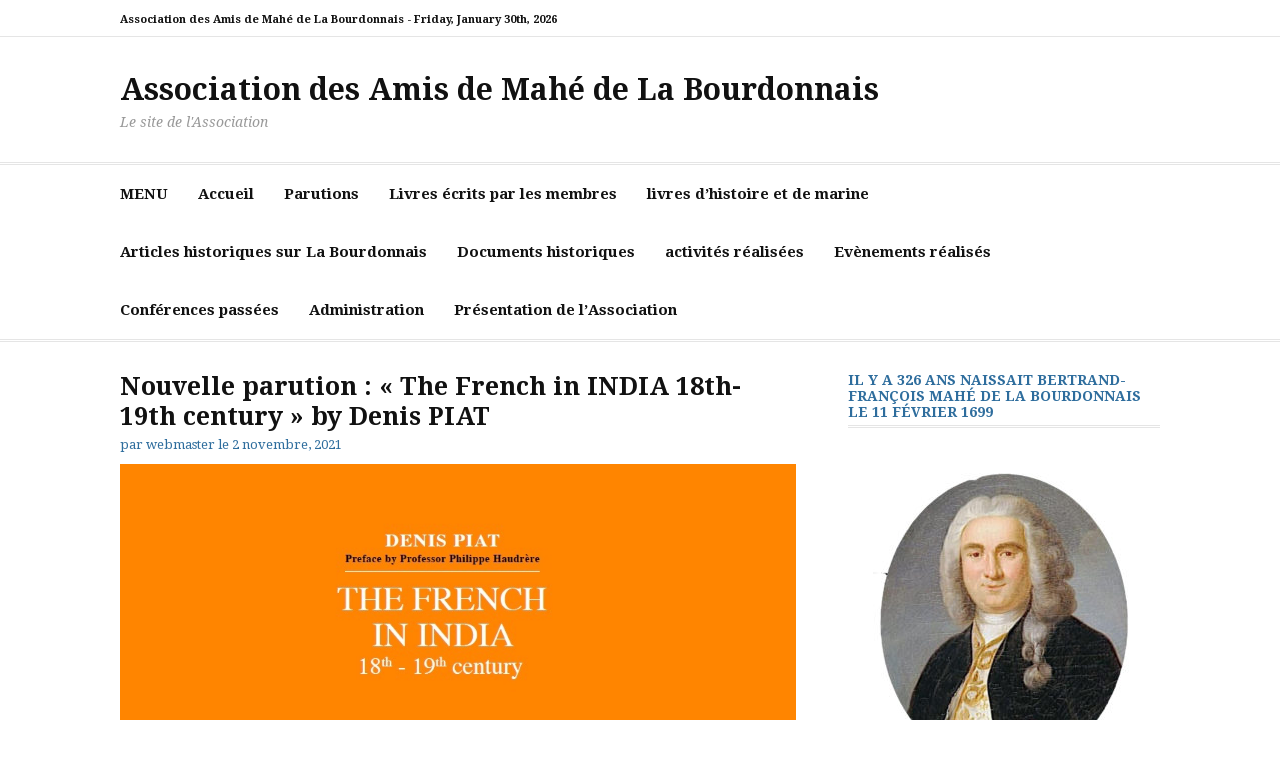

--- FILE ---
content_type: text/html; charset=UTF-8
request_url: https://www.labourdonnais-association.org/nouvelle-parution-the-french-in-india-18th-19th-century-by-denis-piat/
body_size: 12970
content:
<!DOCTYPE html>
<html lang="fr-FR">
<head>
<meta charset="UTF-8">
<meta name="viewport" content="width=device-width, initial-scale=1">
<link rel="profile" href="http://gmpg.org/xfn/11">

<meta name='robots' content='index, follow, max-image-preview:large, max-snippet:-1, max-video-preview:-1' />

	<!-- This site is optimized with the Yoast SEO plugin v23.5 - https://yoast.com/wordpress/plugins/seo/ -->
	<title>Nouvelle parution : &quot;The French in INDIA 18th-19th century&quot; by Denis PIAT - Association des Amis de Mahé de La Bourdonnais</title>
	<link rel="canonical" href="https://www.labourdonnais-association.org/nouvelle-parution-the-french-in-india-18th-19th-century-by-denis-piat/" />
	<meta property="og:locale" content="fr_FR" />
	<meta property="og:type" content="article" />
	<meta property="og:title" content="Nouvelle parution : &quot;The French in INDIA 18th-19th century&quot; by Denis PIAT - Association des Amis de Mahé de La Bourdonnais" />
	<meta property="og:description" content="Après la version française et à la demande de nombreux amateurs d&rsquo;histoire à l&rsquo;île Maurice, Denis Piat a réalisé une version anglaise. Il en a profité pour ajouté quelques éléments historiques. During the Great Mughals..." />
	<meta property="og:url" content="https://www.labourdonnais-association.org/nouvelle-parution-the-french-in-india-18th-19th-century-by-denis-piat/" />
	<meta property="og:site_name" content="Association des Amis de Mahé de La Bourdonnais" />
	<meta property="article:published_time" content="2021-11-02T16:35:15+00:00" />
	<meta property="article:modified_time" content="2022-11-21T10:19:17+00:00" />
	<meta property="og:image" content="https://www.labourdonnais-association.org/wp-content/uploads/2021/11/Capture-decran-2021-09-28-a-16.53.38_3.jpg" />
	<meta property="og:image:width" content="902" />
	<meta property="og:image:height" content="823" />
	<meta property="og:image:type" content="image/jpeg" />
	<meta name="author" content="webmaster" />
	<script type="application/ld+json" class="yoast-schema-graph">{"@context":"https://schema.org","@graph":[{"@type":"Article","@id":"https://www.labourdonnais-association.org/nouvelle-parution-the-french-in-india-18th-19th-century-by-denis-piat/#article","isPartOf":{"@id":"https://www.labourdonnais-association.org/nouvelle-parution-the-french-in-india-18th-19th-century-by-denis-piat/"},"author":{"name":"webmaster","@id":"https://www.labourdonnais-association.org/#/schema/person/15addcd6d5af2a27a5a1d4c474001beb"},"headline":"Nouvelle parution : « The French in INDIA 18th-19th century » by Denis PIAT","datePublished":"2021-11-02T16:35:15+00:00","dateModified":"2022-11-21T10:19:17+00:00","mainEntityOfPage":{"@id":"https://www.labourdonnais-association.org/nouvelle-parution-the-french-in-india-18th-19th-century-by-denis-piat/"},"wordCount":395,"publisher":{"@id":"https://www.labourdonnais-association.org/#organization"},"image":{"@id":"https://www.labourdonnais-association.org/nouvelle-parution-the-french-in-india-18th-19th-century-by-denis-piat/#primaryimage"},"thumbnailUrl":"https://www.labourdonnais-association.org/wp-content/uploads/2021/11/Capture-decran-2021-09-28-a-16.53.38_3.jpg","articleSection":["Livres écrits par les membres","Parutions"],"inLanguage":"fr-FR"},{"@type":"WebPage","@id":"https://www.labourdonnais-association.org/nouvelle-parution-the-french-in-india-18th-19th-century-by-denis-piat/","url":"https://www.labourdonnais-association.org/nouvelle-parution-the-french-in-india-18th-19th-century-by-denis-piat/","name":"Nouvelle parution : \"The French in INDIA 18th-19th century\" by Denis PIAT - Association des Amis de Mahé de La Bourdonnais","isPartOf":{"@id":"https://www.labourdonnais-association.org/#website"},"primaryImageOfPage":{"@id":"https://www.labourdonnais-association.org/nouvelle-parution-the-french-in-india-18th-19th-century-by-denis-piat/#primaryimage"},"image":{"@id":"https://www.labourdonnais-association.org/nouvelle-parution-the-french-in-india-18th-19th-century-by-denis-piat/#primaryimage"},"thumbnailUrl":"https://www.labourdonnais-association.org/wp-content/uploads/2021/11/Capture-decran-2021-09-28-a-16.53.38_3.jpg","datePublished":"2021-11-02T16:35:15+00:00","dateModified":"2022-11-21T10:19:17+00:00","breadcrumb":{"@id":"https://www.labourdonnais-association.org/nouvelle-parution-the-french-in-india-18th-19th-century-by-denis-piat/#breadcrumb"},"inLanguage":"fr-FR","potentialAction":[{"@type":"ReadAction","target":["https://www.labourdonnais-association.org/nouvelle-parution-the-french-in-india-18th-19th-century-by-denis-piat/"]}]},{"@type":"ImageObject","inLanguage":"fr-FR","@id":"https://www.labourdonnais-association.org/nouvelle-parution-the-french-in-india-18th-19th-century-by-denis-piat/#primaryimage","url":"https://www.labourdonnais-association.org/wp-content/uploads/2021/11/Capture-decran-2021-09-28-a-16.53.38_3.jpg","contentUrl":"https://www.labourdonnais-association.org/wp-content/uploads/2021/11/Capture-decran-2021-09-28-a-16.53.38_3.jpg","width":902,"height":823},{"@type":"BreadcrumbList","@id":"https://www.labourdonnais-association.org/nouvelle-parution-the-french-in-india-18th-19th-century-by-denis-piat/#breadcrumb","itemListElement":[{"@type":"ListItem","position":1,"name":"Home","item":"https://www.labourdonnais-association.org/"},{"@type":"ListItem","position":2,"name":"Nouvelle parution : « The French in INDIA 18th-19th century » by Denis PIAT"}]},{"@type":"WebSite","@id":"https://www.labourdonnais-association.org/#website","url":"https://www.labourdonnais-association.org/","name":"Association des Amis de Mahé de La Bourdonnais","description":"Le site de l&#039;Association","publisher":{"@id":"https://www.labourdonnais-association.org/#organization"},"potentialAction":[{"@type":"SearchAction","target":{"@type":"EntryPoint","urlTemplate":"https://www.labourdonnais-association.org/?s={search_term_string}"},"query-input":{"@type":"PropertyValueSpecification","valueRequired":true,"valueName":"search_term_string"}}],"inLanguage":"fr-FR"},{"@type":"Organization","@id":"https://www.labourdonnais-association.org/#organization","name":"Association des Amis de Mahé de La Bourdonnais","url":"https://www.labourdonnais-association.org/","logo":{"@type":"ImageObject","inLanguage":"fr-FR","@id":"https://www.labourdonnais-association.org/#/schema/logo/image/","url":"https://www.labourdonnais-association.org/wp-content/uploads/2019/05/20190424_111802-1-e1556729163646.jpg","contentUrl":"https://www.labourdonnais-association.org/wp-content/uploads/2019/05/20190424_111802-1-e1556729163646.jpg","width":2268,"height":4032,"caption":"Association des Amis de Mahé de La Bourdonnais"},"image":{"@id":"https://www.labourdonnais-association.org/#/schema/logo/image/"}},{"@type":"Person","@id":"https://www.labourdonnais-association.org/#/schema/person/15addcd6d5af2a27a5a1d4c474001beb","name":"webmaster"}]}</script>
	<!-- / Yoast SEO plugin. -->


<link rel='dns-prefetch' href='//fonts.googleapis.com' />
<link rel="alternate" type="application/rss+xml" title="Association des Amis de Mahé de La Bourdonnais &raquo; Flux" href="https://www.labourdonnais-association.org/feed/" />
<link rel="alternate" type="application/rss+xml" title="Association des Amis de Mahé de La Bourdonnais &raquo; Flux des commentaires" href="https://www.labourdonnais-association.org/comments/feed/" />
<script type="text/javascript">
/* <![CDATA[ */
window._wpemojiSettings = {"baseUrl":"https:\/\/s.w.org\/images\/core\/emoji\/14.0.0\/72x72\/","ext":".png","svgUrl":"https:\/\/s.w.org\/images\/core\/emoji\/14.0.0\/svg\/","svgExt":".svg","source":{"concatemoji":"https:\/\/www.labourdonnais-association.org\/wp-includes\/js\/wp-emoji-release.min.js?ver=6.4.7"}};
/*! This file is auto-generated */
!function(i,n){var o,s,e;function c(e){try{var t={supportTests:e,timestamp:(new Date).valueOf()};sessionStorage.setItem(o,JSON.stringify(t))}catch(e){}}function p(e,t,n){e.clearRect(0,0,e.canvas.width,e.canvas.height),e.fillText(t,0,0);var t=new Uint32Array(e.getImageData(0,0,e.canvas.width,e.canvas.height).data),r=(e.clearRect(0,0,e.canvas.width,e.canvas.height),e.fillText(n,0,0),new Uint32Array(e.getImageData(0,0,e.canvas.width,e.canvas.height).data));return t.every(function(e,t){return e===r[t]})}function u(e,t,n){switch(t){case"flag":return n(e,"\ud83c\udff3\ufe0f\u200d\u26a7\ufe0f","\ud83c\udff3\ufe0f\u200b\u26a7\ufe0f")?!1:!n(e,"\ud83c\uddfa\ud83c\uddf3","\ud83c\uddfa\u200b\ud83c\uddf3")&&!n(e,"\ud83c\udff4\udb40\udc67\udb40\udc62\udb40\udc65\udb40\udc6e\udb40\udc67\udb40\udc7f","\ud83c\udff4\u200b\udb40\udc67\u200b\udb40\udc62\u200b\udb40\udc65\u200b\udb40\udc6e\u200b\udb40\udc67\u200b\udb40\udc7f");case"emoji":return!n(e,"\ud83e\udef1\ud83c\udffb\u200d\ud83e\udef2\ud83c\udfff","\ud83e\udef1\ud83c\udffb\u200b\ud83e\udef2\ud83c\udfff")}return!1}function f(e,t,n){var r="undefined"!=typeof WorkerGlobalScope&&self instanceof WorkerGlobalScope?new OffscreenCanvas(300,150):i.createElement("canvas"),a=r.getContext("2d",{willReadFrequently:!0}),o=(a.textBaseline="top",a.font="600 32px Arial",{});return e.forEach(function(e){o[e]=t(a,e,n)}),o}function t(e){var t=i.createElement("script");t.src=e,t.defer=!0,i.head.appendChild(t)}"undefined"!=typeof Promise&&(o="wpEmojiSettingsSupports",s=["flag","emoji"],n.supports={everything:!0,everythingExceptFlag:!0},e=new Promise(function(e){i.addEventListener("DOMContentLoaded",e,{once:!0})}),new Promise(function(t){var n=function(){try{var e=JSON.parse(sessionStorage.getItem(o));if("object"==typeof e&&"number"==typeof e.timestamp&&(new Date).valueOf()<e.timestamp+604800&&"object"==typeof e.supportTests)return e.supportTests}catch(e){}return null}();if(!n){if("undefined"!=typeof Worker&&"undefined"!=typeof OffscreenCanvas&&"undefined"!=typeof URL&&URL.createObjectURL&&"undefined"!=typeof Blob)try{var e="postMessage("+f.toString()+"("+[JSON.stringify(s),u.toString(),p.toString()].join(",")+"));",r=new Blob([e],{type:"text/javascript"}),a=new Worker(URL.createObjectURL(r),{name:"wpTestEmojiSupports"});return void(a.onmessage=function(e){c(n=e.data),a.terminate(),t(n)})}catch(e){}c(n=f(s,u,p))}t(n)}).then(function(e){for(var t in e)n.supports[t]=e[t],n.supports.everything=n.supports.everything&&n.supports[t],"flag"!==t&&(n.supports.everythingExceptFlag=n.supports.everythingExceptFlag&&n.supports[t]);n.supports.everythingExceptFlag=n.supports.everythingExceptFlag&&!n.supports.flag,n.DOMReady=!1,n.readyCallback=function(){n.DOMReady=!0}}).then(function(){return e}).then(function(){var e;n.supports.everything||(n.readyCallback(),(e=n.source||{}).concatemoji?t(e.concatemoji):e.wpemoji&&e.twemoji&&(t(e.twemoji),t(e.wpemoji)))}))}((window,document),window._wpemojiSettings);
/* ]]> */
</script>
<style id='wp-emoji-styles-inline-css' type='text/css'>

	img.wp-smiley, img.emoji {
		display: inline !important;
		border: none !important;
		box-shadow: none !important;
		height: 1em !important;
		width: 1em !important;
		margin: 0 0.07em !important;
		vertical-align: -0.1em !important;
		background: none !important;
		padding: 0 !important;
	}
</style>
<link rel='stylesheet' id='wp-block-library-css' href='https://www.labourdonnais-association.org/wp-includes/css/dist/block-library/style.min.css?ver=6.4.7' type='text/css' media='all' />
<style id='wp-block-library-theme-inline-css' type='text/css'>
.wp-block-audio figcaption{color:#555;font-size:13px;text-align:center}.is-dark-theme .wp-block-audio figcaption{color:hsla(0,0%,100%,.65)}.wp-block-audio{margin:0 0 1em}.wp-block-code{border:1px solid #ccc;border-radius:4px;font-family:Menlo,Consolas,monaco,monospace;padding:.8em 1em}.wp-block-embed figcaption{color:#555;font-size:13px;text-align:center}.is-dark-theme .wp-block-embed figcaption{color:hsla(0,0%,100%,.65)}.wp-block-embed{margin:0 0 1em}.blocks-gallery-caption{color:#555;font-size:13px;text-align:center}.is-dark-theme .blocks-gallery-caption{color:hsla(0,0%,100%,.65)}.wp-block-image figcaption{color:#555;font-size:13px;text-align:center}.is-dark-theme .wp-block-image figcaption{color:hsla(0,0%,100%,.65)}.wp-block-image{margin:0 0 1em}.wp-block-pullquote{border-bottom:4px solid;border-top:4px solid;color:currentColor;margin-bottom:1.75em}.wp-block-pullquote cite,.wp-block-pullquote footer,.wp-block-pullquote__citation{color:currentColor;font-size:.8125em;font-style:normal;text-transform:uppercase}.wp-block-quote{border-left:.25em solid;margin:0 0 1.75em;padding-left:1em}.wp-block-quote cite,.wp-block-quote footer{color:currentColor;font-size:.8125em;font-style:normal;position:relative}.wp-block-quote.has-text-align-right{border-left:none;border-right:.25em solid;padding-left:0;padding-right:1em}.wp-block-quote.has-text-align-center{border:none;padding-left:0}.wp-block-quote.is-large,.wp-block-quote.is-style-large,.wp-block-quote.is-style-plain{border:none}.wp-block-search .wp-block-search__label{font-weight:700}.wp-block-search__button{border:1px solid #ccc;padding:.375em .625em}:where(.wp-block-group.has-background){padding:1.25em 2.375em}.wp-block-separator.has-css-opacity{opacity:.4}.wp-block-separator{border:none;border-bottom:2px solid;margin-left:auto;margin-right:auto}.wp-block-separator.has-alpha-channel-opacity{opacity:1}.wp-block-separator:not(.is-style-wide):not(.is-style-dots){width:100px}.wp-block-separator.has-background:not(.is-style-dots){border-bottom:none;height:1px}.wp-block-separator.has-background:not(.is-style-wide):not(.is-style-dots){height:2px}.wp-block-table{margin:0 0 1em}.wp-block-table td,.wp-block-table th{word-break:normal}.wp-block-table figcaption{color:#555;font-size:13px;text-align:center}.is-dark-theme .wp-block-table figcaption{color:hsla(0,0%,100%,.65)}.wp-block-video figcaption{color:#555;font-size:13px;text-align:center}.is-dark-theme .wp-block-video figcaption{color:hsla(0,0%,100%,.65)}.wp-block-video{margin:0 0 1em}.wp-block-template-part.has-background{margin-bottom:0;margin-top:0;padding:1.25em 2.375em}
</style>
<style id='classic-theme-styles-inline-css' type='text/css'>
/*! This file is auto-generated */
.wp-block-button__link{color:#fff;background-color:#32373c;border-radius:9999px;box-shadow:none;text-decoration:none;padding:calc(.667em + 2px) calc(1.333em + 2px);font-size:1.125em}.wp-block-file__button{background:#32373c;color:#fff;text-decoration:none}
</style>
<style id='global-styles-inline-css' type='text/css'>
body{--wp--preset--color--black: #000000;--wp--preset--color--cyan-bluish-gray: #abb8c3;--wp--preset--color--white: #ffffff;--wp--preset--color--pale-pink: #f78da7;--wp--preset--color--vivid-red: #cf2e2e;--wp--preset--color--luminous-vivid-orange: #ff6900;--wp--preset--color--luminous-vivid-amber: #fcb900;--wp--preset--color--light-green-cyan: #7bdcb5;--wp--preset--color--vivid-green-cyan: #00d084;--wp--preset--color--pale-cyan-blue: #8ed1fc;--wp--preset--color--vivid-cyan-blue: #0693e3;--wp--preset--color--vivid-purple: #9b51e0;--wp--preset--gradient--vivid-cyan-blue-to-vivid-purple: linear-gradient(135deg,rgba(6,147,227,1) 0%,rgb(155,81,224) 100%);--wp--preset--gradient--light-green-cyan-to-vivid-green-cyan: linear-gradient(135deg,rgb(122,220,180) 0%,rgb(0,208,130) 100%);--wp--preset--gradient--luminous-vivid-amber-to-luminous-vivid-orange: linear-gradient(135deg,rgba(252,185,0,1) 0%,rgba(255,105,0,1) 100%);--wp--preset--gradient--luminous-vivid-orange-to-vivid-red: linear-gradient(135deg,rgba(255,105,0,1) 0%,rgb(207,46,46) 100%);--wp--preset--gradient--very-light-gray-to-cyan-bluish-gray: linear-gradient(135deg,rgb(238,238,238) 0%,rgb(169,184,195) 100%);--wp--preset--gradient--cool-to-warm-spectrum: linear-gradient(135deg,rgb(74,234,220) 0%,rgb(151,120,209) 20%,rgb(207,42,186) 40%,rgb(238,44,130) 60%,rgb(251,105,98) 80%,rgb(254,248,76) 100%);--wp--preset--gradient--blush-light-purple: linear-gradient(135deg,rgb(255,206,236) 0%,rgb(152,150,240) 100%);--wp--preset--gradient--blush-bordeaux: linear-gradient(135deg,rgb(254,205,165) 0%,rgb(254,45,45) 50%,rgb(107,0,62) 100%);--wp--preset--gradient--luminous-dusk: linear-gradient(135deg,rgb(255,203,112) 0%,rgb(199,81,192) 50%,rgb(65,88,208) 100%);--wp--preset--gradient--pale-ocean: linear-gradient(135deg,rgb(255,245,203) 0%,rgb(182,227,212) 50%,rgb(51,167,181) 100%);--wp--preset--gradient--electric-grass: linear-gradient(135deg,rgb(202,248,128) 0%,rgb(113,206,126) 100%);--wp--preset--gradient--midnight: linear-gradient(135deg,rgb(2,3,129) 0%,rgb(40,116,252) 100%);--wp--preset--font-size--small: 13px;--wp--preset--font-size--medium: 20px;--wp--preset--font-size--large: 36px;--wp--preset--font-size--x-large: 42px;--wp--preset--spacing--20: 0.44rem;--wp--preset--spacing--30: 0.67rem;--wp--preset--spacing--40: 1rem;--wp--preset--spacing--50: 1.5rem;--wp--preset--spacing--60: 2.25rem;--wp--preset--spacing--70: 3.38rem;--wp--preset--spacing--80: 5.06rem;--wp--preset--shadow--natural: 6px 6px 9px rgba(0, 0, 0, 0.2);--wp--preset--shadow--deep: 12px 12px 50px rgba(0, 0, 0, 0.4);--wp--preset--shadow--sharp: 6px 6px 0px rgba(0, 0, 0, 0.2);--wp--preset--shadow--outlined: 6px 6px 0px -3px rgba(255, 255, 255, 1), 6px 6px rgba(0, 0, 0, 1);--wp--preset--shadow--crisp: 6px 6px 0px rgba(0, 0, 0, 1);}:where(.is-layout-flex){gap: 0.5em;}:where(.is-layout-grid){gap: 0.5em;}body .is-layout-flow > .alignleft{float: left;margin-inline-start: 0;margin-inline-end: 2em;}body .is-layout-flow > .alignright{float: right;margin-inline-start: 2em;margin-inline-end: 0;}body .is-layout-flow > .aligncenter{margin-left: auto !important;margin-right: auto !important;}body .is-layout-constrained > .alignleft{float: left;margin-inline-start: 0;margin-inline-end: 2em;}body .is-layout-constrained > .alignright{float: right;margin-inline-start: 2em;margin-inline-end: 0;}body .is-layout-constrained > .aligncenter{margin-left: auto !important;margin-right: auto !important;}body .is-layout-constrained > :where(:not(.alignleft):not(.alignright):not(.alignfull)){max-width: var(--wp--style--global--content-size);margin-left: auto !important;margin-right: auto !important;}body .is-layout-constrained > .alignwide{max-width: var(--wp--style--global--wide-size);}body .is-layout-flex{display: flex;}body .is-layout-flex{flex-wrap: wrap;align-items: center;}body .is-layout-flex > *{margin: 0;}body .is-layout-grid{display: grid;}body .is-layout-grid > *{margin: 0;}:where(.wp-block-columns.is-layout-flex){gap: 2em;}:where(.wp-block-columns.is-layout-grid){gap: 2em;}:where(.wp-block-post-template.is-layout-flex){gap: 1.25em;}:where(.wp-block-post-template.is-layout-grid){gap: 1.25em;}.has-black-color{color: var(--wp--preset--color--black) !important;}.has-cyan-bluish-gray-color{color: var(--wp--preset--color--cyan-bluish-gray) !important;}.has-white-color{color: var(--wp--preset--color--white) !important;}.has-pale-pink-color{color: var(--wp--preset--color--pale-pink) !important;}.has-vivid-red-color{color: var(--wp--preset--color--vivid-red) !important;}.has-luminous-vivid-orange-color{color: var(--wp--preset--color--luminous-vivid-orange) !important;}.has-luminous-vivid-amber-color{color: var(--wp--preset--color--luminous-vivid-amber) !important;}.has-light-green-cyan-color{color: var(--wp--preset--color--light-green-cyan) !important;}.has-vivid-green-cyan-color{color: var(--wp--preset--color--vivid-green-cyan) !important;}.has-pale-cyan-blue-color{color: var(--wp--preset--color--pale-cyan-blue) !important;}.has-vivid-cyan-blue-color{color: var(--wp--preset--color--vivid-cyan-blue) !important;}.has-vivid-purple-color{color: var(--wp--preset--color--vivid-purple) !important;}.has-black-background-color{background-color: var(--wp--preset--color--black) !important;}.has-cyan-bluish-gray-background-color{background-color: var(--wp--preset--color--cyan-bluish-gray) !important;}.has-white-background-color{background-color: var(--wp--preset--color--white) !important;}.has-pale-pink-background-color{background-color: var(--wp--preset--color--pale-pink) !important;}.has-vivid-red-background-color{background-color: var(--wp--preset--color--vivid-red) !important;}.has-luminous-vivid-orange-background-color{background-color: var(--wp--preset--color--luminous-vivid-orange) !important;}.has-luminous-vivid-amber-background-color{background-color: var(--wp--preset--color--luminous-vivid-amber) !important;}.has-light-green-cyan-background-color{background-color: var(--wp--preset--color--light-green-cyan) !important;}.has-vivid-green-cyan-background-color{background-color: var(--wp--preset--color--vivid-green-cyan) !important;}.has-pale-cyan-blue-background-color{background-color: var(--wp--preset--color--pale-cyan-blue) !important;}.has-vivid-cyan-blue-background-color{background-color: var(--wp--preset--color--vivid-cyan-blue) !important;}.has-vivid-purple-background-color{background-color: var(--wp--preset--color--vivid-purple) !important;}.has-black-border-color{border-color: var(--wp--preset--color--black) !important;}.has-cyan-bluish-gray-border-color{border-color: var(--wp--preset--color--cyan-bluish-gray) !important;}.has-white-border-color{border-color: var(--wp--preset--color--white) !important;}.has-pale-pink-border-color{border-color: var(--wp--preset--color--pale-pink) !important;}.has-vivid-red-border-color{border-color: var(--wp--preset--color--vivid-red) !important;}.has-luminous-vivid-orange-border-color{border-color: var(--wp--preset--color--luminous-vivid-orange) !important;}.has-luminous-vivid-amber-border-color{border-color: var(--wp--preset--color--luminous-vivid-amber) !important;}.has-light-green-cyan-border-color{border-color: var(--wp--preset--color--light-green-cyan) !important;}.has-vivid-green-cyan-border-color{border-color: var(--wp--preset--color--vivid-green-cyan) !important;}.has-pale-cyan-blue-border-color{border-color: var(--wp--preset--color--pale-cyan-blue) !important;}.has-vivid-cyan-blue-border-color{border-color: var(--wp--preset--color--vivid-cyan-blue) !important;}.has-vivid-purple-border-color{border-color: var(--wp--preset--color--vivid-purple) !important;}.has-vivid-cyan-blue-to-vivid-purple-gradient-background{background: var(--wp--preset--gradient--vivid-cyan-blue-to-vivid-purple) !important;}.has-light-green-cyan-to-vivid-green-cyan-gradient-background{background: var(--wp--preset--gradient--light-green-cyan-to-vivid-green-cyan) !important;}.has-luminous-vivid-amber-to-luminous-vivid-orange-gradient-background{background: var(--wp--preset--gradient--luminous-vivid-amber-to-luminous-vivid-orange) !important;}.has-luminous-vivid-orange-to-vivid-red-gradient-background{background: var(--wp--preset--gradient--luminous-vivid-orange-to-vivid-red) !important;}.has-very-light-gray-to-cyan-bluish-gray-gradient-background{background: var(--wp--preset--gradient--very-light-gray-to-cyan-bluish-gray) !important;}.has-cool-to-warm-spectrum-gradient-background{background: var(--wp--preset--gradient--cool-to-warm-spectrum) !important;}.has-blush-light-purple-gradient-background{background: var(--wp--preset--gradient--blush-light-purple) !important;}.has-blush-bordeaux-gradient-background{background: var(--wp--preset--gradient--blush-bordeaux) !important;}.has-luminous-dusk-gradient-background{background: var(--wp--preset--gradient--luminous-dusk) !important;}.has-pale-ocean-gradient-background{background: var(--wp--preset--gradient--pale-ocean) !important;}.has-electric-grass-gradient-background{background: var(--wp--preset--gradient--electric-grass) !important;}.has-midnight-gradient-background{background: var(--wp--preset--gradient--midnight) !important;}.has-small-font-size{font-size: var(--wp--preset--font-size--small) !important;}.has-medium-font-size{font-size: var(--wp--preset--font-size--medium) !important;}.has-large-font-size{font-size: var(--wp--preset--font-size--large) !important;}.has-x-large-font-size{font-size: var(--wp--preset--font-size--x-large) !important;}
.wp-block-navigation a:where(:not(.wp-element-button)){color: inherit;}
:where(.wp-block-post-template.is-layout-flex){gap: 1.25em;}:where(.wp-block-post-template.is-layout-grid){gap: 1.25em;}
:where(.wp-block-columns.is-layout-flex){gap: 2em;}:where(.wp-block-columns.is-layout-grid){gap: 2em;}
.wp-block-pullquote{font-size: 1.5em;line-height: 1.6;}
</style>
<link rel='stylesheet' id='contact-form-7-css' href='https://www.labourdonnais-association.org/wp-content/plugins/contact-form-7/includes/css/styles.css?ver=5.9.8' type='text/css' media='all' />
<link rel='stylesheet' id='cassions-fonts-css' href='https://fonts.googleapis.com/css?family=Droid+Serif%3A400italic%2C600italic%2C700italic%2C400%2C600%2C700&#038;subset=latin%2Clatin-ext' type='text/css' media='all' />
<link rel='stylesheet' id='font-awesome-css' href='https://www.labourdonnais-association.org/wp-content/themes/cassions/assets/css/font-awesome.min.css?ver=4.5' type='text/css' media='all' />
<link rel='stylesheet' id='cassions-style-css' href='https://www.labourdonnais-association.org/wp-content/themes/cassions/style.css?ver=6.4.7' type='text/css' media='all' />
<style id='cassions-style-inline-css' type='text/css'>

				button, input[type="button"],
				input[type="reset"], input[type="submit"]
			 	{
					background-color: #2e6d9d;
					border-color : #2e6d9d;
				}
				.menu-sticky { background-color: #2e6d9d; }

				.widget a:hover,
				.widget-title, .widget-title a,
				.home-sidebar .widget .widget-title::after,
				.entry-meta,
				.entry-meta a,
				.main-navigation a:hover,
				.main-navigation .current_page_item > a,
				.main-navigation .current-menu-item > a,
				.main-navigation .current_page_ancestor > a
				{ color : #2e6d9d; }
				.widget_tag_cloud a:hover { border-color : #2e6d9d; }
				a,
				.entry-title a,
				.entry-title
				{
					color: #111111;
				}

				button:hover, input[type="button"]:hover,
				input[type="reset"]:hover,
				input[type="submit"]:hover,
				.st-menu .btn-close-home .home-button:hover,
				.st-menu .btn-close-home .close-button:hover {
						background-color: #111111;
						border-color: #111111;
				}
</style>
<link rel='stylesheet' id='newsletter-css' href='https://www.labourdonnais-association.org/wp-content/plugins/newsletter/style.css?ver=9.1.2' type='text/css' media='all' />
<link rel='stylesheet' id='lightboxStyle-css' href='https://www.labourdonnais-association.org/wp-content/plugins/lightbox-plus/css/black/colorbox.min.css?ver=2.7.2' type='text/css' media='screen' />
<script type="text/javascript" src="https://www.labourdonnais-association.org/wp-includes/js/jquery/jquery.min.js?ver=3.7.1" id="jquery-core-js"></script>
<script type="text/javascript" src="https://www.labourdonnais-association.org/wp-includes/js/jquery/jquery-migrate.min.js?ver=3.4.1" id="jquery-migrate-js"></script>
<link rel="https://api.w.org/" href="https://www.labourdonnais-association.org/wp-json/" /><link rel="alternate" type="application/json" href="https://www.labourdonnais-association.org/wp-json/wp/v2/posts/3519" /><link rel="EditURI" type="application/rsd+xml" title="RSD" href="https://www.labourdonnais-association.org/xmlrpc.php?rsd" />
<meta name="generator" content="WordPress 6.4.7" />
<link rel='shortlink' href='https://www.labourdonnais-association.org/?p=3519' />
<link rel="alternate" type="application/json+oembed" href="https://www.labourdonnais-association.org/wp-json/oembed/1.0/embed?url=https%3A%2F%2Fwww.labourdonnais-association.org%2Fnouvelle-parution-the-french-in-india-18th-19th-century-by-denis-piat%2F" />
<link rel="alternate" type="text/xml+oembed" href="https://www.labourdonnais-association.org/wp-json/oembed/1.0/embed?url=https%3A%2F%2Fwww.labourdonnais-association.org%2Fnouvelle-parution-the-french-in-india-18th-19th-century-by-denis-piat%2F&#038;format=xml" />
<link rel="icon" href="https://www.labourdonnais-association.org/wp-content/uploads/2019/01/cropped-logotableauMahéblanc-copie-32x32.jpg" sizes="32x32" />
<link rel="icon" href="https://www.labourdonnais-association.org/wp-content/uploads/2019/01/cropped-logotableauMahéblanc-copie-192x192.jpg" sizes="192x192" />
<link rel="apple-touch-icon" href="https://www.labourdonnais-association.org/wp-content/uploads/2019/01/cropped-logotableauMahéblanc-copie-180x180.jpg" />
<meta name="msapplication-TileImage" content="https://www.labourdonnais-association.org/wp-content/uploads/2019/01/cropped-logotableauMahéblanc-copie-270x270.jpg" />
</head>

<body class="post-template-default single single-post postid-3519 single-format-standard wp-embed-responsive group-blog">


<div id="page" class="site">

	<div class="site-pusher">
		<a class="skip-link screen-reader-text" href="#main">Aller au contenu</a>
		<!-- begin .header-mobile-menu -->
		<nav class="st-menu st-effect-3" id="menu-3">

			<form role="search" method="get" class="search-form" action="https://www.labourdonnais-association.org/">
				<label>
					<span class="screen-reader-text">Rechercher :</span>
					<input type="search" class="search-field" placeholder="Rechercher…" value="" name="s" />
				</label>
				<input type="submit" class="search-submit" value="Rechercher" />
			</form>
			<div class="menu-haut-de-page-container"><ul><li id="menu-item-4363" class="menu-item menu-item-type-custom menu-item-object-custom menu-item-has-children menu-item-4363"><a href="#">MENU</a>
<ul class="sub-menu">
	<li id="menu-item-4126" class="menu-item menu-item-type-taxonomy menu-item-object-category menu-item-4126"><a href="https://www.labourdonnais-association.org/category/actualites/">Prochaines Conférences</a></li>
	<li id="menu-item-4336" class="menu-item menu-item-type-post_type menu-item-object-post menu-item-4336"><a href="https://www.labourdonnais-association.org/assemblee-generale-2025/">Assemblée générale 2025</a></li>
	<li id="menu-item-4142" class="menu-item menu-item-type-taxonomy menu-item-object-category menu-item-4142"><a href="https://www.labourdonnais-association.org/category/statue-st-denis-de-la-reunion/">Statue St Denis de La Réunion</a></li>
</ul>
</li>
<li id="menu-item-4121" class="menu-item menu-item-type-post_type menu-item-object-page menu-item-home menu-item-4121"><a href="https://www.labourdonnais-association.org/accueil-2/">Accueil</a></li>
<li id="menu-item-4123" class="menu-item menu-item-type-taxonomy menu-item-object-category current-post-ancestor current-menu-parent current-post-parent menu-item-4123"><a href="https://www.labourdonnais-association.org/category/documents/">Parutions</a></li>
<li id="menu-item-4124" class="menu-item menu-item-type-taxonomy menu-item-object-category current-post-ancestor current-menu-parent current-post-parent menu-item-4124"><a href="https://www.labourdonnais-association.org/category/documents/livres-des-adherents/">Livres écrits par les membres</a></li>
<li id="menu-item-4125" class="menu-item menu-item-type-taxonomy menu-item-object-category menu-item-4125"><a href="https://www.labourdonnais-association.org/category/documents/livres/">livres d&rsquo;histoire et de marine</a></li>
<li id="menu-item-4127" class="menu-item menu-item-type-taxonomy menu-item-object-category menu-item-4127"><a href="https://www.labourdonnais-association.org/category/la-bourdonnais/">Articles historiques sur La Bourdonnais</a></li>
<li id="menu-item-4129" class="menu-item menu-item-type-taxonomy menu-item-object-category menu-item-4129"><a href="https://www.labourdonnais-association.org/category/la-bourdonnais/documents-la-bourdonnais/">Documents historiques</a></li>
<li id="menu-item-4130" class="menu-item menu-item-type-taxonomy menu-item-object-category menu-item-4130"><a href="https://www.labourdonnais-association.org/category/lassociation-activites/">activités réalisées</a></li>
<li id="menu-item-4131" class="menu-item menu-item-type-taxonomy menu-item-object-category menu-item-4131"><a href="https://www.labourdonnais-association.org/category/lassociation-activites/evenements/">Evènements réalisés</a></li>
<li id="menu-item-4132" class="menu-item menu-item-type-taxonomy menu-item-object-category menu-item-4132"><a href="https://www.labourdonnais-association.org/category/lassociation-activites/conferences/">Conférences passées</a></li>
<li id="menu-item-4135" class="menu-item menu-item-type-post_type menu-item-object-post menu-item-4135"><a href="https://www.labourdonnais-association.org/administration/">Administration</a></li>
<li id="menu-item-4140" class="menu-item menu-item-type-post_type menu-item-object-post menu-item-4140"><a href="https://www.labourdonnais-association.org/presentation-de-lassociation-amis-mahe-labourdonnais/">Présentation de l’Association</a></li>
</ul></div>
		</nav>
		<!-- end .header-mobile-menu -->
		<header id="masthead" class="site-header" role="banner" data-parallax="scroll" data-image-src="">
			<div class="site-header-wrap">

				<div class="header-topbar">
					<div class="container">

						<button type="button" data-effect="st-effect-3" class="header-top-mobile-menu-button mobile-menu-button"><i class="fa fa-bars"></i></button>

						<div class="top-time">
							<span>Association des Amis de Mahé de La Bourdonnais - <time>Friday, January 30th, 2026</time></span>
						</div>

						<!-- begin cassions-top-icons-search -->
						<div class="topbar-icons-search">

							<div class="topbar-icons">
								<div class="menu"><ul>
<li class="page_item page-item-746"><a href="https://www.labourdonnais-association.org/accueil-2/"><span class="screen-reader-text">Accueil</span></a></li>
<li class="page_item page-item-584"><a href="https://www.labourdonnais-association.org/contacter-lassociation/"><span class="screen-reader-text">Contact</span></a></li>
<li class="page_item page-item-2056"><a href="https://www.labourdonnais-association.org/newsletter/"><span class="screen-reader-text">Newsletter</span></a></li>
<li class="page_item page-item-2101"><a href="https://www.labourdonnais-association.org/politique-confidentialite/"><span class="screen-reader-text">Politique de confidentialité</span></a></li>
</ul></div>
							</div>

							<div class="topbar-search">

							</div>

						</div>
						<!-- end top-icons-search -->

					</div>
				</div>


				<div class="site-branding">
					<div class="container">
						
													<p class="site-title"><a href="https://www.labourdonnais-association.org/" rel="home">Association des Amis de Mahé de La Bourdonnais</a></p>
						
													<p class="site-description">Le site de l&#039;Association</p>
											</div>
				</div><!-- .site-branding -->
			</div> <!-- .site-header-wrap -->
		</header><!-- #masthead -->

		<nav id="site-navigation" class="main-navigation" role="navigation">
			<div class="container">
				<div class="menu-haut-de-page-container"><ul id="primary-menu" class="menu"><li class="menu-item menu-item-type-custom menu-item-object-custom menu-item-has-children menu-item-4363"><a href="#">MENU</a>
<ul class="sub-menu">
	<li class="menu-item menu-item-type-taxonomy menu-item-object-category menu-item-4126"><a href="https://www.labourdonnais-association.org/category/actualites/">Prochaines Conférences</a></li>
	<li class="menu-item menu-item-type-post_type menu-item-object-post menu-item-4336"><a href="https://www.labourdonnais-association.org/assemblee-generale-2025/">Assemblée générale 2025</a></li>
	<li class="menu-item menu-item-type-taxonomy menu-item-object-category menu-item-4142"><a href="https://www.labourdonnais-association.org/category/statue-st-denis-de-la-reunion/">Statue St Denis de La Réunion</a></li>
</ul>
</li>
<li class="menu-item menu-item-type-post_type menu-item-object-page menu-item-home menu-item-4121"><a href="https://www.labourdonnais-association.org/accueil-2/">Accueil</a></li>
<li class="menu-item menu-item-type-taxonomy menu-item-object-category current-post-ancestor current-menu-parent current-post-parent menu-item-4123"><a href="https://www.labourdonnais-association.org/category/documents/">Parutions</a></li>
<li class="menu-item menu-item-type-taxonomy menu-item-object-category current-post-ancestor current-menu-parent current-post-parent menu-item-4124"><a href="https://www.labourdonnais-association.org/category/documents/livres-des-adherents/">Livres écrits par les membres</a></li>
<li class="menu-item menu-item-type-taxonomy menu-item-object-category menu-item-4125"><a href="https://www.labourdonnais-association.org/category/documents/livres/">livres d&rsquo;histoire et de marine</a></li>
<li class="menu-item menu-item-type-taxonomy menu-item-object-category menu-item-4127"><a href="https://www.labourdonnais-association.org/category/la-bourdonnais/">Articles historiques sur La Bourdonnais</a></li>
<li class="menu-item menu-item-type-taxonomy menu-item-object-category menu-item-4129"><a href="https://www.labourdonnais-association.org/category/la-bourdonnais/documents-la-bourdonnais/">Documents historiques</a></li>
<li class="menu-item menu-item-type-taxonomy menu-item-object-category menu-item-4130"><a href="https://www.labourdonnais-association.org/category/lassociation-activites/">activités réalisées</a></li>
<li class="menu-item menu-item-type-taxonomy menu-item-object-category menu-item-4131"><a href="https://www.labourdonnais-association.org/category/lassociation-activites/evenements/">Evènements réalisés</a></li>
<li class="menu-item menu-item-type-taxonomy menu-item-object-category menu-item-4132"><a href="https://www.labourdonnais-association.org/category/lassociation-activites/conferences/">Conférences passées</a></li>
<li class="menu-item menu-item-type-post_type menu-item-object-post menu-item-4135"><a href="https://www.labourdonnais-association.org/administration/">Administration</a></li>
<li class="menu-item menu-item-type-post_type menu-item-object-post menu-item-4140"><a href="https://www.labourdonnais-association.org/presentation-de-lassociation-amis-mahe-labourdonnais/">Présentation de l’Association</a></li>
</ul></div>			</div>
		</nav><!-- #site-navigation -->

		<div id="content" class="site-content">

<div class="container">
	<div id="primary" class="content-area">
		<main id="main" class="site-main" role="main">

		<article id="post-3519" class="post-3519 post type-post status-publish format-standard has-post-thumbnail hentry category-livres-des-adherents category-documents">
	<header class="entry-header">
		<h1 class="entry-title">Nouvelle parution : « The French in INDIA  18th-19th century »  by Denis PIAT</h1>
		<div class="entry-meta">
			<span class="byline"> par <span class="author vcard"><a class="url fn n" href="https://www.labourdonnais-association.org/author/daniel-lesguillier/">webmaster</a></span></span> <span class="posted-on">le <a href="https://www.labourdonnais-association.org/nouvelle-parution-the-french-in-india-18th-19th-century-by-denis-piat/" rel="bookmark"><time class="entry-date published" datetime="2021-11-02T17:35:15+01:00">2 novembre, 2021</time><time class="updated" datetime="2022-11-21T11:19:17+01:00">21 novembre, 2022</time></a></span>		</div><!-- .entry-meta -->
	</header><!-- .entry-header -->

        <div class="entry-thumb">
        <img width="902" height="823" src="https://www.labourdonnais-association.org/wp-content/uploads/2021/11/Capture-decran-2021-09-28-a-16.53.38_3.jpg" class="attachment-full size-full wp-post-image" alt="" decoding="async" fetchpriority="high" srcset="https://www.labourdonnais-association.org/wp-content/uploads/2021/11/Capture-decran-2021-09-28-a-16.53.38_3.jpg 902w, https://www.labourdonnais-association.org/wp-content/uploads/2021/11/Capture-decran-2021-09-28-a-16.53.38_3-300x274.jpg 300w, https://www.labourdonnais-association.org/wp-content/uploads/2021/11/Capture-decran-2021-09-28-a-16.53.38_3-768x701.jpg 768w" sizes="(max-width: 902px) 100vw, 902px" />    </div>
    
		<div class="entry-content">
		
<p>Après la version française et à la demande de nombreux amateurs d&rsquo;histoire à l&rsquo;île Maurice, Denis Piat a réalisé une version anglaise. Il en a profité pour ajouté quelques éléments historiques.</p>



<p>During the Great Mughals era, France organised its settlement in imperial India. DUPLEIX, LA BOURDONNAIS and SUFFREN distinguished themselves in the course of the 18th century. Subsequently, several officers of the Ancien Régime, such as René MADEC, Claude MARTIN and Benoît de BOIGNE, put themselves at the service of Indian princes and took command of their powerful armies.</p>
<p>At the beginning of the 19th century, Jean-François ALLARD and Jean-Baptiste VENTURA presented themselves to the Maharajah RANJIT SINGH in Punjab, followed by Paolo AVITABILE and Claude-Auguste COURT. They all became brilliant generals.</p>
<p>During the same period, the young naturalist Victor JACQUEMONT was sent by the Paris Natural History Museum to the Himalayan foothills where he met his compatriots in Punjab.</p>
<p>Through captivating stories, Denis PIAT brings out of oblivion these exceptional Frenchmen through their portraits together with nearly two hundred old engravings representing the architectural splendours of the thousand-year-old India&#8230;</p>



<p>Ce livre est disponible dans toutes les bonnes librairies de l&rsquo;île Maurice et bientôt en France, à Paris, aux éditions du Pacifique, 5 rue Saint-Romain 75006. </p>



<p>A la page 42 figure notre Illustre </p>



<figure class="wp-block-image size-large is-resized"><img decoding="async" src="https://www.labourdonnais-association.org/wp-content/uploads/2021/11/Capture-decran-2021-11-02-a-13.12.00-1024x880.jpg" alt="" class="wp-image-3518" width="450" height="386" srcset="https://www.labourdonnais-association.org/wp-content/uploads/2021/11/Capture-decran-2021-11-02-a-13.12.00-1024x880.jpg 1024w, https://www.labourdonnais-association.org/wp-content/uploads/2021/11/Capture-decran-2021-11-02-a-13.12.00-300x258.jpg 300w, https://www.labourdonnais-association.org/wp-content/uploads/2021/11/Capture-decran-2021-11-02-a-13.12.00-768x660.jpg 768w, https://www.labourdonnais-association.org/wp-content/uploads/2021/11/Capture-decran-2021-11-02-a-13.12.00.jpg 1045w" sizes="(max-width: 450px) 100vw, 450px" /></figure>



<p></p>



<figure class="wp-block-image size-large"><img decoding="async" width="1024" height="903" src="https://www.labourdonnais-association.org/wp-content/uploads/2021/11/Capture-decran-2021-10-04-a-10.51.29-1024x903.jpg" alt="" class="wp-image-3516" srcset="https://www.labourdonnais-association.org/wp-content/uploads/2021/11/Capture-decran-2021-10-04-a-10.51.29-1024x903.jpg 1024w, https://www.labourdonnais-association.org/wp-content/uploads/2021/11/Capture-decran-2021-10-04-a-10.51.29-300x264.jpg 300w, https://www.labourdonnais-association.org/wp-content/uploads/2021/11/Capture-decran-2021-10-04-a-10.51.29-768x677.jpg 768w, https://www.labourdonnais-association.org/wp-content/uploads/2021/11/Capture-decran-2021-10-04-a-10.51.29.jpg 1037w" sizes="(max-width: 1024px) 100vw, 1024px" /><figcaption><strong>Il a été ajouté notre illustre Pierre Poivre dont la carrière est étroitement liée à l&rsquo;île Maurice et à Pondichéry.</strong>&nbsp;</figcaption></figure>



<p>De plus, il y a aussi : </p>



<figure class="wp-block-table"><table><tbody><tr><td>&nbsp;à la page 90, une vue du centre ville de Lucknow en 1857 avec l&rsquo;Entrée du palais du Nabab et la vie sur cette place devant le palais avec éléphants, chameaux, palanquin et chars à&nbsp;boeufs.&nbsp;<br>À la page 122, un chef d&rsquo;oeuvre de finesse en lithographie anglaise représentant un splendide éléphant carapaçonné, moyen de transport par excellence aux Indes au XIXe siècle.&nbsp;Et, à la page 137, un très rare document provenant d&rsquo;une réédition de 1575&#8230; qui décrit en vieux Français le nord de l&rsquo;Inde, plus précisément l&rsquo;Himalaya et le fleuve sacré, le Gange. Texte rédigé par le très célèbre cartographe&nbsp;allemand Sebastian Munster (1488-1552). Et bien d&rsquo;autre petites améliorations par rapport à l&rsquo;édition française.</td></tr></tbody></table></figure>





<figure class="wp-block-image size-large is-resized"><img loading="lazy" decoding="async" src="https://www.labourdonnais-association.org/wp-content/uploads/2021/11/Capture-decran-2021-10-24-a-12.28.48_2-1024x862.jpg" alt="" class="wp-image-3523" width="617" height="519" srcset="https://www.labourdonnais-association.org/wp-content/uploads/2021/11/Capture-decran-2021-10-24-a-12.28.48_2-1024x862.jpg 1024w, https://www.labourdonnais-association.org/wp-content/uploads/2021/11/Capture-decran-2021-10-24-a-12.28.48_2-300x252.jpg 300w, https://www.labourdonnais-association.org/wp-content/uploads/2021/11/Capture-decran-2021-10-24-a-12.28.48_2-768x646.jpg 768w, https://www.labourdonnais-association.org/wp-content/uploads/2021/11/Capture-decran-2021-10-24-a-12.28.48_2.jpg 1047w" sizes="(max-width: 617px) 100vw, 617px" /></figure>



<figure class="wp-block-image size-large is-resized"><img loading="lazy" decoding="async" src="https://www.labourdonnais-association.org/wp-content/uploads/2021/11/Capture-decran-2021-11-02-a-19.39.39-1024x835.jpg" alt="" class="wp-image-3525" width="711" height="579" srcset="https://www.labourdonnais-association.org/wp-content/uploads/2021/11/Capture-decran-2021-11-02-a-19.39.39-1024x835.jpg 1024w, https://www.labourdonnais-association.org/wp-content/uploads/2021/11/Capture-decran-2021-11-02-a-19.39.39-300x245.jpg 300w, https://www.labourdonnais-association.org/wp-content/uploads/2021/11/Capture-decran-2021-11-02-a-19.39.39-768x626.jpg 768w, https://www.labourdonnais-association.org/wp-content/uploads/2021/11/Capture-decran-2021-11-02-a-19.39.39-100x80.jpg 100w, https://www.labourdonnais-association.org/wp-content/uploads/2021/11/Capture-decran-2021-11-02-a-19.39.39.jpg 1047w" sizes="(max-width: 711px) 100vw, 711px" /></figure>



<figure class="wp-block-image size-large is-resized"><img loading="lazy" decoding="async" src="https://www.labourdonnais-association.org/wp-content/uploads/2021/11/Capture-decran-2021-11-02-a-19.39.20-1024x861.jpg" alt="" class="wp-image-3524" width="690" height="580" srcset="https://www.labourdonnais-association.org/wp-content/uploads/2021/11/Capture-decran-2021-11-02-a-19.39.20-1024x861.jpg 1024w, https://www.labourdonnais-association.org/wp-content/uploads/2021/11/Capture-decran-2021-11-02-a-19.39.20-300x252.jpg 300w, https://www.labourdonnais-association.org/wp-content/uploads/2021/11/Capture-decran-2021-11-02-a-19.39.20-768x645.jpg 768w, https://www.labourdonnais-association.org/wp-content/uploads/2021/11/Capture-decran-2021-11-02-a-19.39.20.jpg 1053w" sizes="(max-width: 690px) 100vw, 690px" /></figure>



<figure class="wp-block-image size-large"><img loading="lazy" decoding="async" width="1024" height="838" src="https://www.labourdonnais-association.org/wp-content/uploads/2021/11/Capture-decran-2021-11-02-a-19.40.00-1024x838.jpg" alt="" class="wp-image-3526" srcset="https://www.labourdonnais-association.org/wp-content/uploads/2021/11/Capture-decran-2021-11-02-a-19.40.00-1024x838.jpg 1024w, https://www.labourdonnais-association.org/wp-content/uploads/2021/11/Capture-decran-2021-11-02-a-19.40.00-300x245.jpg 300w, https://www.labourdonnais-association.org/wp-content/uploads/2021/11/Capture-decran-2021-11-02-a-19.40.00-768x628.jpg 768w, https://www.labourdonnais-association.org/wp-content/uploads/2021/11/Capture-decran-2021-11-02-a-19.40.00.jpg 1029w" sizes="(max-width: 1024px) 100vw, 1024px" /></figure>



<figure class="wp-block-image size-large"><img loading="lazy" decoding="async" width="766" height="1024" src="https://www.labourdonnais-association.org/wp-content/uploads/2022/11/French-India-Denis-Piat-2-766x1024.jpg" alt="" class="wp-image-3848" srcset="https://www.labourdonnais-association.org/wp-content/uploads/2022/11/French-India-Denis-Piat-2-766x1024.jpg 766w, https://www.labourdonnais-association.org/wp-content/uploads/2022/11/French-India-Denis-Piat-2-224x300.jpg 224w, https://www.labourdonnais-association.org/wp-content/uploads/2022/11/French-India-Denis-Piat-2-768x1027.jpg 768w, https://www.labourdonnais-association.org/wp-content/uploads/2022/11/French-India-Denis-Piat-2.jpg 957w" sizes="(max-width: 766px) 100vw, 766px" /></figure>
			</div><!-- .entry-content -->
	
	
	<nav class="navigation post-navigation" aria-label="Lire la suite">
		<h2 class="screen-reader-text">Lire la suite</h2>
		<div class="nav-links"><div class="nav-previous"><a href="https://www.labourdonnais-association.org/au-service-de-la-compagnie-des-indes-memoires-inedits-dun-commis-m-j-f-martin/" rel="prev"><span>Article précédent</span> Au service de la Compagnie des Indes   Mémoires inédits d&rsquo;un commis M.J.F Martin</a></div><div class="nav-next"><a href="https://www.labourdonnais-association.org/festival-livre-et-mer-concarneau-10-au-13-novembre-2022-denis-piat/" rel="next"><span>Article suivant</span> Tous les livres de Denis PIAT, cofondateur des Amis de Mahé de La Bourdonnais</a></div></div>
	</nav>
	<footer class="entry-footer">
			</footer><!-- .entry-footer -->

</article><!-- #post-## -->

		</main><!-- #main -->
	</div><!-- #primary -->

	
<aside id="secondary" class="sidebar widget-area" role="complementary">

	
			<section id="text-4" class="widget widget_text"><h4 class="widget-title">Il y a 326 ans naissait Bertrand-François Mahé de La Bourdonnais le 11 février 1699</h4>			<div class="textwidget"><p>&nbsp;</p>
<div class="page" title="Page 165">
<div class="layoutArea">
<div class="column">
<p><a href="https://www.labourdonnais-association.org/wp-content/uploads/2019/01/logotableauMahéblanc-copie.jpg"><img loading="lazy" decoding="async" class="aligncenter size-medium wp-image-2076" src="https://www.labourdonnais-association.org/wp-content/uploads/2019/01/logotableauMahéblanc-copie-263x300.jpg" alt="" width="263" height="300" srcset="https://www.labourdonnais-association.org/wp-content/uploads/2019/01/logotableauMahéblanc-copie-263x300.jpg 263w, https://www.labourdonnais-association.org/wp-content/uploads/2019/01/logotableauMahéblanc-copie-768x877.jpg 768w, https://www.labourdonnais-association.org/wp-content/uploads/2019/01/logotableauMahéblanc-copie-896x1024.jpg 896w, https://www.labourdonnais-association.org/wp-content/uploads/2019/01/logotableauMahéblanc-copie.jpg 976w" sizes="(max-width: 263px) 100vw, 263px" /></a>« Aujourd&rsquo;hui que Maurice en de bruyants transports,</p>
<p>Conserve un souvenir à ses illustres morts,<br />
Et que l&rsquo;oubli mortel, abdiquant sa puissance,<br />
A pour toujours fait place à la reconnaissance,</p>
<p>Parlons du plus aimé, de celui que le cœur<br />
De notre beau pays nomma son fondateur.<br />
C&rsquo;est toi, La Bourdonnais, toi dont la grande image</p>
<p>Plane éternellement sur cet heureux rivage »</p>
<p>Léoville L&rsquo;Homme</p>
</div>
</div>
<p><strong>Amis de Mahé de  La Bourdonnais  </strong></p>
<p><strong> 9 avenue de La Bourdonnais 75007 PARIS</strong></p>
<p><strong>N°W751131463  reconnue d&rsquo;utilité publique  </strong></p>
<p>&nbsp;</p>
<div class="layoutArea">
<div class="column">
<p>&nbsp;</p>
<p>Portrait du peintre Antoine Graincourt, musée de Versailles en dépôt au musée de la Compagnie des Indes à Port-Louis</p>
<p>&nbsp;</p>
<p>&nbsp;</p>
<p>&nbsp;</p>
<p>&nbsp;</p>
<p>&nbsp;</p>
</div>
</div>
</div>
</div>
		</section><section id="block-2" class="widget widget_block widget_text">
<p>&nbsp;</p>
</section><section id="block-3" class="widget widget_block widget_text">
<p></p>
</section>
	
</aside><!-- #secondary -->
</div>

		</div><!-- #content -->

		<footer id="colophon" class="site-footer" role="contentinfo">
			
			
			<div class="site-info">
				<div class="container">
					<div class="site-copyright">
						Copyright &copy; 2026 Association des Amis de Mahé de La Bourdonnais. Tous droits réservés.					</div>

					
		<div class="site-theme-by">
			Thème Cassions par <a href="https://freeresponsivethemes.com/" rel="nofollow">FRT</a>		</div>

						</div>
			</div><!-- .site-info -->

		</footer><!-- #colophon -->
	</div><!-- .site-pusher -->
</div><!-- #page -->


		<!-- GA Google Analytics @ https://m0n.co/ga -->
		<script>
			(function(i,s,o,g,r,a,m){i['GoogleAnalyticsObject']=r;i[r]=i[r]||function(){
			(i[r].q=i[r].q||[]).push(arguments)},i[r].l=1*new Date();a=s.createElement(o),
			m=s.getElementsByTagName(o)[0];a.async=1;a.src=g;m.parentNode.insertBefore(a,m)
			})(window,document,'script','https://www.google-analytics.com/analytics.js','ga');
			ga('create', 'UA-60123885-1', 'auto');
			ga('set', 'forceSSL', true);
			ga('send', 'pageview');
		</script>

	<!-- Lightbox Plus Colorbox v2.7.2/1.5.9 - 2013.01.24 - Message: 0-->
<script type="text/javascript">
jQuery(document).ready(function($){
  $("a[rel*=lightbox]").colorbox({speed:0,width:false,height:false,innerWidth:false,innerHeight:false,initialWidth:false,initialHeight:false,maxWidth:false,maxHeight:false,scalePhotos:false,opacity:0,preloading:false,current:" {current}  {total}",previous:"",next:"",close:"",overlayClose:false,loop:false,scrolling:false,escKey:false,arrowKey:false,top:false,right:false,bottom:false,left:false});
});
</script>
<script type="text/javascript" src="https://www.labourdonnais-association.org/wp-includes/js/dist/vendor/wp-polyfill-inert.min.js?ver=3.1.2" id="wp-polyfill-inert-js"></script>
<script type="text/javascript" src="https://www.labourdonnais-association.org/wp-includes/js/dist/vendor/regenerator-runtime.min.js?ver=0.14.0" id="regenerator-runtime-js"></script>
<script type="text/javascript" src="https://www.labourdonnais-association.org/wp-includes/js/dist/vendor/wp-polyfill.min.js?ver=3.15.0" id="wp-polyfill-js"></script>
<script type="text/javascript" src="https://www.labourdonnais-association.org/wp-includes/js/dist/hooks.min.js?ver=c6aec9a8d4e5a5d543a1" id="wp-hooks-js"></script>
<script type="text/javascript" src="https://www.labourdonnais-association.org/wp-includes/js/dist/i18n.min.js?ver=7701b0c3857f914212ef" id="wp-i18n-js"></script>
<script type="text/javascript" id="wp-i18n-js-after">
/* <![CDATA[ */
wp.i18n.setLocaleData( { 'text direction\u0004ltr': [ 'ltr' ] } );
/* ]]> */
</script>
<script type="text/javascript" src="https://www.labourdonnais-association.org/wp-content/plugins/contact-form-7/includes/swv/js/index.js?ver=5.9.8" id="swv-js"></script>
<script type="text/javascript" id="contact-form-7-js-extra">
/* <![CDATA[ */
var wpcf7 = {"api":{"root":"https:\/\/www.labourdonnais-association.org\/wp-json\/","namespace":"contact-form-7\/v1"}};
/* ]]> */
</script>
<script type="text/javascript" id="contact-form-7-js-translations">
/* <![CDATA[ */
( function( domain, translations ) {
	var localeData = translations.locale_data[ domain ] || translations.locale_data.messages;
	localeData[""].domain = domain;
	wp.i18n.setLocaleData( localeData, domain );
} )( "contact-form-7", {"translation-revision-date":"2024-10-17 17:27:10+0000","generator":"GlotPress\/4.0.1","domain":"messages","locale_data":{"messages":{"":{"domain":"messages","plural-forms":"nplurals=2; plural=n > 1;","lang":"fr"},"This contact form is placed in the wrong place.":["Ce formulaire de contact est plac\u00e9 dans un mauvais endroit."],"Error:":["Erreur\u00a0:"]}},"comment":{"reference":"includes\/js\/index.js"}} );
/* ]]> */
</script>
<script type="text/javascript" src="https://www.labourdonnais-association.org/wp-content/plugins/contact-form-7/includes/js/index.js?ver=5.9.8" id="contact-form-7-js"></script>
<script type="text/javascript" src="https://www.labourdonnais-association.org/wp-content/themes/cassions/assets/js/navigation.js?ver=20151215" id="cassions-navigation-js"></script>
<script type="text/javascript" src="https://www.labourdonnais-association.org/wp-content/themes/cassions/assets/js/skip-link-focus-fix.js?ver=20151215" id="cassions-skip-link-focus-fix-js"></script>
<script type="text/javascript" src="https://www.labourdonnais-association.org/wp-content/themes/cassions/assets/js/plugins.js?ver=20151215" id="cassions-plugins-js"></script>
<script type="text/javascript" id="newsletter-js-extra">
/* <![CDATA[ */
var newsletter_data = {"action_url":"https:\/\/www.labourdonnais-association.org\/wp-admin\/admin-ajax.php"};
/* ]]> */
</script>
<script type="text/javascript" src="https://www.labourdonnais-association.org/wp-content/plugins/newsletter/main.js?ver=9.1.2" id="newsletter-js"></script>
<script type="text/javascript" src="https://www.labourdonnais-association.org/wp-content/plugins/lightbox-plus/js/jquery.colorbox.1.5.9-min.js?ver=1.5.9" id="jquery-colorbox-js"></script>

</body>
</html>


--- FILE ---
content_type: text/plain
request_url: https://www.google-analytics.com/j/collect?v=1&_v=j102&a=309836054&t=pageview&_s=1&dl=https%3A%2F%2Fwww.labourdonnais-association.org%2Fnouvelle-parution-the-french-in-india-18th-19th-century-by-denis-piat%2F&ul=en-us%40posix&dt=Nouvelle%20parution%20%3A%20%22The%20French%20in%20INDIA%2018th-19th%20century%22%20by%20Denis%20PIAT%20-%20Association%20des%20Amis%20de%20Mah%C3%A9%20de%20La%20Bourdonnais&sr=1280x720&vp=1280x720&_u=YEBAAUABAAAAACAAI~&jid=209706811&gjid=2105550790&cid=318453297.1769748345&tid=UA-60123885-1&_gid=194004923.1769748345&_r=1&_slc=1&z=1910915540
body_size: -456
content:
2,cG-82H2Z02HBD